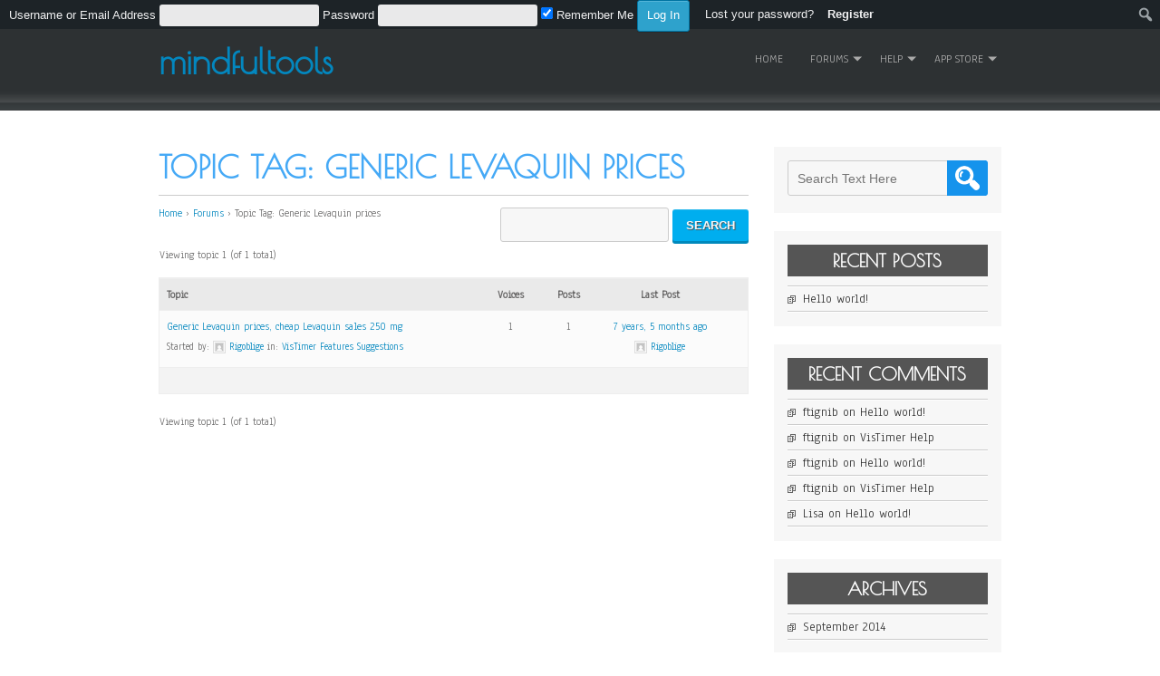

--- FILE ---
content_type: text/html; charset=utf-8
request_url: https://www.google.com/recaptcha/api2/aframe
body_size: 267
content:
<!DOCTYPE HTML><html><head><meta http-equiv="content-type" content="text/html; charset=UTF-8"></head><body><script nonce="JyS4P4_Ix8TAxjA0cxa6kg">/** Anti-fraud and anti-abuse applications only. See google.com/recaptcha */ try{var clients={'sodar':'https://pagead2.googlesyndication.com/pagead/sodar?'};window.addEventListener("message",function(a){try{if(a.source===window.parent){var b=JSON.parse(a.data);var c=clients[b['id']];if(c){var d=document.createElement('img');d.src=c+b['params']+'&rc='+(localStorage.getItem("rc::a")?sessionStorage.getItem("rc::b"):"");window.document.body.appendChild(d);sessionStorage.setItem("rc::e",parseInt(sessionStorage.getItem("rc::e")||0)+1);localStorage.setItem("rc::h",'1769430493816');}}}catch(b){}});window.parent.postMessage("_grecaptcha_ready", "*");}catch(b){}</script></body></html>